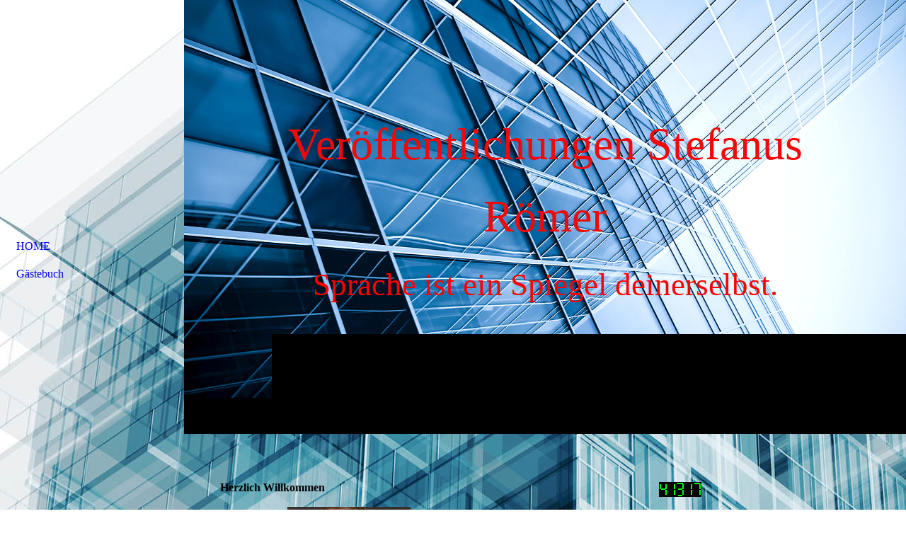

--- FILE ---
content_type: text/html; charset=utf-8
request_url: http://stefanus-roemer.de/
body_size: 81765
content:
<!DOCTYPE html><html><head><meta http-equiv="Content-Type" content="text/html; charset=UTF-8"><title>HOME</title><link href="http://stefanus-roemer.de/HOME" rel="canonical"><meta content="HOME" property="og:title"><meta content="website" property="og:type"><meta content="http://stefanus-roemer.de/HOME" property="og:url"><script>
              window.beng = window.beng || {};
              window.beng.env = {
                language: "en",
                country: "US",
                mode: "deploy",
                context: "page",
                pageId: "000000760316",
                skeletonId: "",
                scope: "HTO01FLBCKOH",
                isProtected: false,
                navigationText: "HOME",
                instance: "1",
                common_prefix: "https://homepagedesigner.telekom.de",
                design_common: "https://homepagedesigner.telekom.de/beng/designs/",
                design_template: "oem/cm_dh_090",
                path_design: "https://homepagedesigner.telekom.de/beng/designs/data/oem/cm_dh_090/",
                path_res: "https://homepagedesigner.telekom.de/res/",
                path_bengres: "https://homepagedesigner.telekom.de/beng/res/",
                masterDomain: "",
                preferredDomain: "",
                preprocessHostingUri: function(uri) {
                  
                    return uri || "";
                  
                },
                hideEmptyAreas: true
              };
            </script><script xmlns="http://www.w3.org/1999/xhtml" src="https://homepagedesigner.telekom.de/cm4all-beng-proxy/beng-proxy.js">;</script><link xmlns="http://www.w3.org/1999/xhtml" rel="stylesheet" href="https://homepagedesigner.telekom.de/.cm4all/e/static/3rdparty/font-awesome/css/font-awesome.min.css"></link><link rel="stylesheet" type="text/css" href="//homepagedesigner.telekom.de/.cm4all/res/static/libcm4all-js-widget/3.89.7/css/widget-runtime.css"/>

<link rel="stylesheet" type="text/css" href="//homepagedesigner.telekom.de/.cm4all/res/static/beng-editor/5.3.130/css/deploy.css"/>

<link rel="stylesheet" type="text/css" href="//homepagedesigner.telekom.de/.cm4all/res/static/libcm4all-js-widget/3.89.7/css/slideshow-common.css"/>

<script src="//homepagedesigner.telekom.de/.cm4all/res/static/jquery-1.7/jquery.js">;</script><script src="//homepagedesigner.telekom.de/.cm4all/res/static/prototype-1.7.3/prototype.js">;</script><script src="//homepagedesigner.telekom.de/.cm4all/res/static/jslib/1.4.1/js/legacy.js">;</script><script src="//homepagedesigner.telekom.de/.cm4all/res/static/libcm4all-js-widget/3.89.7/js/widget-runtime.js">;</script>

<script src="//homepagedesigner.telekom.de/.cm4all/res/static/libcm4all-js-widget/3.89.7/js/slideshow-common.js">;</script>

<script src="//homepagedesigner.telekom.de/.cm4all/res/static/beng-editor/5.3.130/js/deploy.js">;</script>

<link href="https://homepagedesigner.telekom.de/.cm4all/designs/static/oem/cm_dh_090/1769040111.8821898/css/main.css" rel="stylesheet" type="text/css"><meta name="viewport" content="width=device-width, initial-scale=1, user-scalable=yes"><link href="https://homepagedesigner.telekom.de/.cm4all/designs/static/oem/cm_dh_090/1769040111.8821898/css/responsive.css" rel="stylesheet" type="text/css"><link href="https://homepagedesigner.telekom.de/.cm4all/designs/static/oem/cm_dh_090/1769040111.8821898/css/cm-templates-global-style.css" rel="stylesheet" type="text/css"><link href="/.cm4all/handler.php/vars.css?v=20201126201431" type="text/css" rel="stylesheet"><style type="text/css">.cm-logo {background-image: none;background-position: 275px 0px;
background-size: 450px 200px;
background-repeat: no-repeat;
      }</style><script type="text/javascript">window.cmLogoWidgetId = "TKOMSI_cm4all_com_widgets_Logo_23194730";
            window.cmLogoGetCommonWidget = function (){
                return new cm4all.Common.Widget({
            base    : "/",
            session : "",
            frame   : "",
            path    : "TKOMSI_cm4all_com_widgets_Logo_23194730"
        })
            };
            window.logoConfiguration = {
                "cm-logo-x" : "275",
        "cm-logo-y" : "0",
        "cm-logo-v" : "2.0",
        "cm-logo-w" : "450",
        "cm-logo-h" : "200",
        "cm-logo-di" : "oem/cm_dh_090",
        "cm-logo-u" : "uro-service://",
        "cm-logo-k" : "%7B%22serviceId%22%3A%220%22%2C%22path%22%3A%22%2Fwortmarke%22%2C%22name%22%3A%22logo.png%22%2C%22type%22%3A%22image%2Fpng%22%2C%22start%22%3A%2215e70fa6e30%22%2C%22size%22%3A%2227565%22%7D",
        "cm-logo-bc" : "",
        "cm-logo-ln" : "",
        "cm-logo-ln$" : "",
        "cm-logo-hi" : true
        ,
        _logoBaseUrl : "uro-service:\/\/",
        _logoPath : "%7B%22serviceId%22%3A%220%22%2C%22path%22%3A%22%2Fwortmarke%22%2C%22name%22%3A%22logo.png%22%2C%22type%22%3A%22image%2Fpng%22%2C%22start%22%3A%2215e70fa6e30%22%2C%22size%22%3A%2227565%22%7D"
        };
				document.observe('dom:loaded', function() {
					var containers = document.querySelectorAll("[cm_type=logo], [id=logo], .cm-logo");
          for (var i = 0; i < containers.length; i++) {
            var container = containers[i];
            if (container && window.beng && beng.env && beng.env.hideEmptyAreas) {
              if (beng.env.mode != "edit") {
                container.addClassName("cm_empty");
              } else {
                container.addClassName("cm_empty_editor");
              }
            }
          }
				});
			</script><link rel="icon" href="data:;base64,iVBORw0KGgo="/><style id="cm_table_styles"></style><style id="cm_background_queries">            @media(min-width: 100px), (min-resolution: 72dpi), (-webkit-min-device-pixel-ratio: 1) {.cm-background{background-image:url("/.cm4all/uproc.php/1500/presetbackgrounds/oem/cm_dh_090/.cof_30564252_cm-a.jpg/picture-200?_=19c164f1a38");}}@media(min-width: 100px), (min-resolution: 144dpi), (-webkit-min-device-pixel-ratio: 2) {.cm-background{background-image:url("/.cm4all/uproc.php/1500/presetbackgrounds/oem/cm_dh_090/.cof_30564252_cm-a.jpg/picture-400?_=19c164f1a38");}}@media(min-width: 200px), (min-resolution: 72dpi), (-webkit-min-device-pixel-ratio: 1) {.cm-background{background-image:url("/.cm4all/uproc.php/1500/presetbackgrounds/oem/cm_dh_090/.cof_30564252_cm-a.jpg/picture-400?_=19c164f1a38");}}@media(min-width: 200px), (min-resolution: 144dpi), (-webkit-min-device-pixel-ratio: 2) {.cm-background{background-image:url("/.cm4all/uproc.php/1500/presetbackgrounds/oem/cm_dh_090/.cof_30564252_cm-a.jpg/picture-800?_=19c164f1a38");}}@media(min-width: 400px), (min-resolution: 72dpi), (-webkit-min-device-pixel-ratio: 1) {.cm-background{background-image:url("/.cm4all/uproc.php/1500/presetbackgrounds/oem/cm_dh_090/.cof_30564252_cm-a.jpg/picture-800?_=19c164f1a38");}}@media(min-width: 400px), (min-resolution: 144dpi), (-webkit-min-device-pixel-ratio: 2) {.cm-background{background-image:url("/.cm4all/uproc.php/1500/presetbackgrounds/oem/cm_dh_090/.cof_30564252_cm-a.jpg/picture-1200?_=19c164f1a38");}}@media(min-width: 600px), (min-resolution: 72dpi), (-webkit-min-device-pixel-ratio: 1) {.cm-background{background-image:url("/.cm4all/uproc.php/1500/presetbackgrounds/oem/cm_dh_090/.cof_30564252_cm-a.jpg/picture-1200?_=19c164f1a38");}}@media(min-width: 600px), (min-resolution: 144dpi), (-webkit-min-device-pixel-ratio: 2) {.cm-background{background-image:url("/.cm4all/uproc.php/1500/presetbackgrounds/oem/cm_dh_090/.cof_30564252_cm-a.jpg/picture-1600?_=19c164f1a38");}}@media(min-width: 800px), (min-resolution: 72dpi), (-webkit-min-device-pixel-ratio: 1) {.cm-background{background-image:url("/.cm4all/uproc.php/1500/presetbackgrounds/oem/cm_dh_090/.cof_30564252_cm-a.jpg/picture-1600?_=19c164f1a38");}}@media(min-width: 800px), (min-resolution: 144dpi), (-webkit-min-device-pixel-ratio: 2) {.cm-background{background-image:url("/.cm4all/uproc.php/1500/presetbackgrounds/oem/cm_dh_090/.cof_30564252_cm-a.jpg/picture-2600?_=19c164f1a38");}}
</style></head><body ondrop="return false;" class=" device-desktop cm-deploy cm-deploy-342"><div class="cm-background" data-cm-qa-bg="image"></div><div class="cm-background-video" data-cm-qa-bg="video"></div><div class="cm-background-effects" data-cm-qa-bg="effect"></div><div class="template_wrapper cm-templates-container"><div class="right_wrapper"><header class="kv_wrapper cm_can_be_empty"><div class="cm-templates-title-container cm-template-keyvisual__media cm_can_be_empty cm-kv-0" id="keyvisual"></div><div class="title_wrapper cm_can_be_empty"><div class="title cm_can_be_empty cm-templates-heading__title" id="title" style=""><span style="color: #f20808;">Veröffentlichungen Stefanus Römer</span></div><div class="subtitle cm_can_be_empty cm-templates-heading__subtitle" id="subtitle" style=""><span style="color: #ff0000;">Sprache ist ein Spiegel deinerselbst.</span></div></div></header><div class="cm-template-content content_wrapper triangle_design"><main class="cm-template-content__main design_content cm-templates-text" id="content_main" data-cm-hintable="yes"><p> </p><div class="cm_column_wrapper"><div style="width: 40.1728%;" class="cm_column"><h1> Herzlich Willkommen</h1><div class="clearFloating" style="clear:both;height: 0px; width: auto;"></div><div id="widgetcontainer_TKOMSI_com_cm4all_wdn_PhotoGallery_23198652" class="
				    cm_widget_block
					cm_widget com_cm4all_wdn_PhotoGallery cm_widget_block_center" style="width:100%; max-width:100%; "><div class="cm_widget_anchor"><a name="TKOMSI_com_cm4all_wdn_PhotoGallery_23198652" id="widgetanchor_TKOMSI_com_cm4all_wdn_PhotoGallery_23198652"><!--com.cm4all.wdn.PhotoGallery--></a></div><script type="text/javascript">
window.cm4all.widgets.register( '/', '', '', 'TKOMSI_com_cm4all_wdn_PhotoGallery_23198652');
</script>
		<script type="text/javascript">
	(function() {

		var links = ["@\/3rd\/photoswipe-4.1.2\/photoswipe.css","@\/css\/show-lightbox.min.css?version=63.css","@\/css\/show-gallery.min.css?version=63.css"];
		for( var i=0; i<links.length; i++) {
			if( links[i].indexOf( '@')==0) {
				links[i] = "https://homepagedesigner.telekom.de/.cm4all/widgetres.php/com.cm4all.wdn.PhotoGallery/" + links[i].substring( 2);
			} else if( links[i].indexOf( '/')!=0) {
				links[i] = window.cm4all.widgets[ 'TKOMSI_com_cm4all_wdn_PhotoGallery_23198652'].url( links[i]);
			}
		}
		cm4all.Common.loadCss( links);

		var scripts = ["@\/js\/show.min.js?version=63.js","@\/3rd\/photoswipe-4.1.2\/photoswipe.min.js","@\/js\/show-lightbox.min.js?version=63.js","@\/js\/show-gallery.min.js?version=63.js"];
		for( var i=0; i<scripts.length; i++) {
			if( scripts[i].indexOf( '@')==0) {
				scripts[i] = "https://homepagedesigner.telekom.de/.cm4all/widgetres.php/com.cm4all.wdn.PhotoGallery/" + scripts[i].substring( 2);
			} else if( scripts[i].indexOf( '/')!=0) {
				scripts[i] = window.cm4all.widgets[ 'TKOMSI_com_cm4all_wdn_PhotoGallery_23198652'].url( scripts[i]);
			}
		}

		var deferred = jQuery.Deferred();
		window.cm4all.widgets[ 'TKOMSI_com_cm4all_wdn_PhotoGallery_23198652'].ready = (function() {
			var ready = function ready( handler) {
				deferred.done( handler);
			};
			return deferred.promise( ready);
		})();
		cm4all.Common.requireLibrary( scripts, function() {
			deferred.resolveWith( window.cm4all.widgets[ 'TKOMSI_com_cm4all_wdn_PhotoGallery_23198652']);
		});
	})();
</script><!-- PhotoAlbum -->
<script type="text/javascript">
    (function() {
    if (document.querySelector('link[href*="/font-awesome."], link[href*="/e/Bundle/"]')) {
      return;
    }

    var request = new XMLHttpRequest();
    request.open('GET', '//cdn-eu.c4t.cc/font-awesome,version=4?format=json', true);
    request.onload = function() {
      if (request.status >= 200 && request.status < 400) {
        var data = JSON.parse(request.responseText);
        if (data && data.resources && Array.isArray(data.resources.css)) {
          window.Common.loadCss(data.resources.css);
        }
      }
    };
    request.send();
  })();
</script>

<div
  class="cm-widget_photoalbum cm-w_pha-gallery"
  style="opacity: 0;"
  id="C_TKOMSI_com_cm4all_wdn_PhotoGallery_23198652__-photos"
>
  
  
<!-- PhotoGallery -->
<div
  class="cm-w_pha-list cm-w_pha-m cm-w_pha-lightbox"
  style=""
>
  <div class='cm-w_pha-item' data-index='0'   data-title="Bild Stefanus R&ouml;mer Dez 2016 klein"><div class='cm-w_pha-uro-item'>  <picture><source srcset="/.cm4all/uproc.php/0/.Bild%20Stefanus%20R%C3%B6mer%20Dez%202016%20klein.jpg/picture-1600?_=17605ebd62f 1x, /.cm4all/uproc.php/0/.Bild%20Stefanus%20R%C3%B6mer%20Dez%202016%20klein.jpg/picture-2600?_=17605ebd62f 2x" media="(min-width:800px)"><source srcset="/.cm4all/uproc.php/0/.Bild%20Stefanus%20R%C3%B6mer%20Dez%202016%20klein.jpg/picture-1200?_=17605ebd62f 1x, /.cm4all/uproc.php/0/.Bild%20Stefanus%20R%C3%B6mer%20Dez%202016%20klein.jpg/picture-1600?_=17605ebd62f 2x" media="(min-width:600px)"><source srcset="/.cm4all/uproc.php/0/.Bild%20Stefanus%20R%C3%B6mer%20Dez%202016%20klein.jpg/picture-800?_=17605ebd62f 1x, /.cm4all/uproc.php/0/.Bild%20Stefanus%20R%C3%B6mer%20Dez%202016%20klein.jpg/picture-1200?_=17605ebd62f 2x" media="(min-width:400px)"><source srcset="/.cm4all/uproc.php/0/.Bild%20Stefanus%20R%C3%B6mer%20Dez%202016%20klein.jpg/picture-400?_=17605ebd62f 1x, /.cm4all/uproc.php/0/.Bild%20Stefanus%20R%C3%B6mer%20Dez%202016%20klein.jpg/picture-800?_=17605ebd62f 2x" media="(min-width:200px)"><source srcset="/.cm4all/uproc.php/0/.Bild%20Stefanus%20R%C3%B6mer%20Dez%202016%20klein.jpg/picture-200?_=17605ebd62f 1x, /.cm4all/uproc.php/0/.Bild%20Stefanus%20R%C3%B6mer%20Dez%202016%20klein.jpg/picture-400?_=17605ebd62f 2x" media="(min-width:100px)"><img src="/.cm4all/uproc.php/0/.Bild%20Stefanus%20R%C3%B6mer%20Dez%202016%20klein.jpg/picture-200?_=17605ebd62f" data-uro-original="/.cm4all/uproc.php/0/Bild%20Stefanus%20R%C3%B6mer%20Dez%202016%20klein.jpg?_=17605ebd62f" onerror="uroGlobal().util.error(this, '', 'uro-widget')" data-uro-width="1532" data-uro-height="2295" alt="Bild Stefanus R&amp;ouml;mer Dez 2016 klein"></picture></div><div class='cm-w_pha-title'><span>Bild Stefanus R&ouml;mer Dez 2016 klein</span></div></div></div>

<!-- /PhotoGallery -->

  
</div>
<script type="text/javascript">
(function () {
  'use strict';
  var options = {
    imagesLeft:  0,
    imagesCount: 1,
    cPrefix: 'C_TKOMSI_com_cm4all_wdn_PhotoGallery_23198652__',
    containerId: 'C_TKOMSI_com_cm4all_wdn_PhotoGallery_23198652__-photos',
    cClass: 'cm-w_pha',
    cPath: 'TKOMSI_com_cm4all_wdn_PhotoGallery_23198652',
    endpoint: {
      photos: window.cm4all.widgets['TKOMSI_com_cm4all_wdn_PhotoGallery_23198652'].url('photos')
    },
    isPreview: undefined
  };
  var lgtboxOptions = {
    debug: options.debug,
    isShowTitle: true,
    text: {"error":"Das Bild konnte nicht geladen werden."},
    templateId: 'cm-widget_photoalbum-lightbox',
    endpoint: {
      photoswipeTemplate: window.cm4all.widgets['TKOMSI_com_cm4all_wdn_PhotoGallery_23198652'].url('lightbox')
    }
  };
  window.cm4all.widgets['TKOMSI_com_cm4all_wdn_PhotoGallery_23198652'].ready(function() {
    var photoAlbum = new window.cm4widget.photoalbum.PhotoGallery(options);    photoAlbum.init();
    if(typeof lgtboxOptions === "object") {
      var lgtbox = new window.cm4widget.photoalbum.PhotoLightBox(photoAlbum, lgtboxOptions);
      lgtbox.init();
    }
  })
}());
</script>
<!-- /PhotoAlbum -->
</div></div><div style="width: 7.5px;" class="cm_column_gap cm_column_gap_left cm_resizable"></div><div style="width: 7.5px;" class="cm_column_gap cm_column_gap_right cm_resizable"></div><div style="width: 59.8272%;" class="cm_column"><div class="clearFloating" style="clear:both;height: 0px; width: auto;"></div><div id="widgetcontainer_TKOMSI_cm4all_com_widgets_Counter_23198762" class="
				    cm_widget_block
					cm_widget cm4all_com_widgets_Counter cm_widget_block_center" style="width:100%; max-width:100%; "><div class="cm_widget_anchor"><a name="TKOMSI_cm4all_com_widgets_Counter_23198762" id="widgetanchor_TKOMSI_cm4all_com_widgets_Counter_23198762"><!--cm4all.com.widgets.Counter--></a></div><script src="https://homepagedesigner.telekom.de/.cm4all/widgetres.php/cm4all.com.widgets.Counter/js/counter_show.js"></script>
					
						<div id="TKOMSI_cm4all_com_widgets_Counter_23198762" style="text-align:center;">&nbsp;</div>
					
				<script type="text/javascript">
					(function() {
						var commonWidget = new cm4all.Common.Widget({
							base    : "/",
							session : "",
							frame   : "",
							path    : "TKOMSI_cm4all_com_widgets_Counter_23198762",
						});
						var wiid = "TKOMSI_cm4all_com_widgets_Counter_23198762";
						var data = {
							wiid: wiid,
							useCounterPhp: false,
							increase: false,
							width: 180,
							template: "12",
							baseUri: "https://homepagedesigner.telekom.de/imageprocessor/counter.cls/",
							image: "",
							value: 41317,
							offset: 0,
							digits: 4,
						};
						var counterWidget = new CounterWidget(data, commonWidget);
						counterWidget.init();
					})();
					</script>
</div><p> </p><div class="clearFloating" style="clear:both;height: 0px; width: auto;"></div><div id="widgetcontainer_TKOMSI_cm4all_com_widgets_Separator_23194739" class="
				    cm_widget_block
					cm_widget cm4all_com_widgets_Separator cm_widget_block_center" style="width:100%; max-width:100%; "><div class="cm_widget_anchor"><a name="TKOMSI_cm4all_com_widgets_Separator_23194739" id="widgetanchor_TKOMSI_cm4all_com_widgets_Separator_23194739"><!--cm4all.com.widgets.Separator--></a></div><div style='position: relative; width: 100%;'><div style='border-top: 1px dotted #e407ae; margin: 2.2em 0em 1em 0em;'></div></div></div><p>Herzlich Willkommen auf meiner Webseite.</p><p>Hier finden Sie meine Veröffentlichungen zum Herunterladen.</p><p><br></p><div class="clearFloating" style="clear:both;height: 0px; width: auto;"></div><div id="widgetcontainer_TKOMSI_cm4all_com_widgets_DownloadWidget_23197697" class="
				    cm_widget_block
					cm_widget cm4all_com_widgets_DownloadWidget cm_widget_block_center" style="width:100%; max-width:100%; "><div class="cm_widget_anchor"><a name="TKOMSI_cm4all_com_widgets_DownloadWidget_23197697" id="widgetanchor_TKOMSI_cm4all_com_widgets_DownloadWidget_23197697"><!--cm4all.com.widgets.DownloadWidget--></a></div><script type="text/javascript">Common.loadCss("https://homepagedesigner.telekom.de/.cm4all/widgetres.php/cm4all.com.widgets.DownloadWidget//show.css?v=3.3.29");</script><div style="width:100%;" class="widget-wide cm-download-widget"><table style="max-width:100%;"><tr><td><a href="/.cm4all/uproc.php/0/Ver%C3%B6ffentlichungen%20Stefanus%20R%C3%B6mer_1.pdf?cdp=a&amp;_=1760630faf8"  ><img style="border:none;" src="https://homepagedesigner.telekom.de/.cm4all/widgetres.php/cm4all.com.widgets.DownloadWidget//mime_pdf.png?v=3.3.29"></a></td><td><b>Liste der Publikationen</b><br><a href="/.cm4all/uproc.php/0/Ver%C3%B6ffentlichungen%20Stefanus%20R%C3%B6mer_1.pdf?cdp=a&_=1760630faf8">Veröffentlichungen Stefanus Römer_1.pdf</a> (75.42KB)</td></tr></table></div><div style="width:100%;" class="widget-small cm-download-widget"><b>Liste der Publikationen</b><br><table style="max-width:100%;"><tr><td><a href="/.cm4all/uproc.php/0/Ver%C3%B6ffentlichungen%20Stefanus%20R%C3%B6mer_1.pdf?cdp=a&amp;_=1760630faf8"  ><img style="border:none;" src="https://homepagedesigner.telekom.de/.cm4all/widgetres.php/cm4all.com.widgets.DownloadWidget//mime_pdf.png?v=3.3.29"></a></td><td><a href="/.cm4all/uproc.php/0/Ver%C3%B6ffentlichungen%20Stefanus%20R%C3%B6mer_1.pdf?cdp=a&_=1760630faf8">Veröffentlichungen Stefanus Römer_1.pdf</a> (75.42KB)</td></tr></table></div></div></div></div><p> </p><div class="clearFloating" style="clear:both;height: 0px; width: auto;"></div><div id="widgetcontainer_TKOMSI_cm4all_com_widgets_DownloadWidget_23194815" class="
				    cm_widget_block
					cm_widget cm4all_com_widgets_DownloadWidget cm_widget_block_center" style="width:100%; max-width:100%; "><div class="cm_widget_anchor"><a name="TKOMSI_cm4all_com_widgets_DownloadWidget_23194815" id="widgetanchor_TKOMSI_cm4all_com_widgets_DownloadWidget_23194815"><!--cm4all.com.widgets.DownloadWidget--></a></div><script type="text/javascript">Common.loadCss("https://homepagedesigner.telekom.de/.cm4all/widgetres.php/cm4all.com.widgets.DownloadWidget//show.css?v=3.3.29");</script><div style="width:100%;" class="widget-wide cm-download-widget"><table style="max-width:100%;"><tr><td><a href="/.cm4all/uproc.php/0/Kaffee%20to%20go%20oder%20to%20fly.pdf?cdp=a&amp;_=1760409f36f"  ><img style="border:none;" src="https://homepagedesigner.telekom.de/.cm4all/widgetres.php/cm4all.com.widgets.DownloadWidget//mime_pdf.png?v=3.3.29"></a></td><td><b>Kaffee to go oder to fly, Nov 2020</b><br>Anglizismen in der deutschen Sprache<br><a href="/.cm4all/uproc.php/0/Kaffee%20to%20go%20oder%20to%20fly.pdf?cdp=a&_=1760409f36f">Kaffee to go oder to fly.pdf</a> (99.92KB)</td></tr></table></div><div style="width:100%;" class="widget-small cm-download-widget"><b>Kaffee to go oder to fly, Nov 2020</b><br>Anglizismen in der deutschen Sprache<br><table style="max-width:100%;"><tr><td><a href="/.cm4all/uproc.php/0/Kaffee%20to%20go%20oder%20to%20fly.pdf?cdp=a&amp;_=1760409f36f"  ><img style="border:none;" src="https://homepagedesigner.telekom.de/.cm4all/widgetres.php/cm4all.com.widgets.DownloadWidget//mime_pdf.png?v=3.3.29"></a></td><td><a href="/.cm4all/uproc.php/0/Kaffee%20to%20go%20oder%20to%20fly.pdf?cdp=a&_=1760409f36f">Kaffee to go oder to fly.pdf</a> (99.92KB)</td></tr></table></div></div><div class="clearFloating" style="clear:both;height: 0px; width: auto;"></div><div id="widgetcontainer_TKOMSI_cm4all_com_widgets_DownloadWidget_23194876" class="
				    cm_widget_block
					cm_widget cm4all_com_widgets_DownloadWidget cm_widget_block_center" style="width:100%; max-width:100%; "><div class="cm_widget_anchor"><a name="TKOMSI_cm4all_com_widgets_DownloadWidget_23194876" id="widgetanchor_TKOMSI_cm4all_com_widgets_DownloadWidget_23194876"><!--cm4all.com.widgets.DownloadWidget--></a></div><script type="text/javascript">Common.loadCss("https://homepagedesigner.telekom.de/.cm4all/widgetres.php/cm4all.com.widgets.DownloadWidget//show.css?v=3.3.29");</script><div style="width:100%;" class="widget-wide cm-download-widget"><table style="max-width:100%;"><tr><td><a href="/.cm4all/uproc.php/0/2011-08%20Kompetenzen.pdf?cdp=a&amp;_=1760410197f"  ><img style="border:none;" src="https://homepagedesigner.telekom.de/.cm4all/widgetres.php/cm4all.com.widgets.DownloadWidget//mime_pdf.png?v=3.3.29"></a></td><td><b>Kompetenzen f&uuml;r den beruflichen Alltag, Aug 2011</b><br><a href="/.cm4all/uproc.php/0/2011-08%20Kompetenzen.pdf?cdp=a&_=1760410197f">2011-08 Kompetenzen.pdf</a> (4.55MB)</td></tr></table></div><div style="width:100%;" class="widget-small cm-download-widget"><b>Kompetenzen f&uuml;r den beruflichen Alltag, Aug 2011</b><br><table style="max-width:100%;"><tr><td><a href="/.cm4all/uproc.php/0/2011-08%20Kompetenzen.pdf?cdp=a&amp;_=1760410197f"  ><img style="border:none;" src="https://homepagedesigner.telekom.de/.cm4all/widgetres.php/cm4all.com.widgets.DownloadWidget//mime_pdf.png?v=3.3.29"></a></td><td><a href="/.cm4all/uproc.php/0/2011-08%20Kompetenzen.pdf?cdp=a&_=1760410197f">2011-08 Kompetenzen.pdf</a> (4.55MB)</td></tr></table></div></div><div class="clearFloating" style="clear:both;height: 0px; width: auto;"></div><div id="widgetcontainer_TKOMSI_cm4all_com_widgets_DownloadWidget_23195113" class="cm_widget cm4all_com_widgets_DownloadWidget cm_widget_float_left" style="width:38.2%; max-width:100%; "><div class="cm_widget_anchor"><a name="TKOMSI_cm4all_com_widgets_DownloadWidget_23195113" id="widgetanchor_TKOMSI_cm4all_com_widgets_DownloadWidget_23195113"><!--cm4all.com.widgets.DownloadWidget--></a></div><script type="text/javascript">Common.loadCss("https://homepagedesigner.telekom.de/.cm4all/widgetres.php/cm4all.com.widgets.DownloadWidget//show.css?v=3.3.29");</script><div style="width:100%;" class="widget-wide cm-download-widget"><table style="max-width:100%;"><tr><td><a href="/.cm4all/uproc.php/0/2010-06-Kapazitaetsmonitoring.pdf?cdp=a&amp;_=17604224741"  ><img style="border:none;" src="https://homepagedesigner.telekom.de/.cm4all/widgetres.php/cm4all.com.widgets.DownloadWidget//mime_pdf.png?v=3.3.29"></a></td><td><b>Kapazit&auml;tsmonitoring im Rahmen der Netzplanung f&uuml;r Telekommunikationsnetze, Juni 2010</b><br><a href="/.cm4all/uproc.php/0/2010-06-Kapazitaetsmonitoring.pdf?cdp=a&_=17604224741">2010-06-Kapazitaetsmonitoring.pdf</a> (3.68MB)</td></tr></table></div><div style="width:100%;" class="widget-small cm-download-widget"><b>Kapazit&auml;tsmonitoring im Rahmen der Netzplanung f&uuml;r Telekommunikationsnetze, Juni 2010</b><br><table style="max-width:100%;"><tr><td><a href="/.cm4all/uproc.php/0/2010-06-Kapazitaetsmonitoring.pdf?cdp=a&amp;_=17604224741"  ><img style="border:none;" src="https://homepagedesigner.telekom.de/.cm4all/widgetres.php/cm4all.com.widgets.DownloadWidget//mime_pdf.png?v=3.3.29"></a></td><td><a href="/.cm4all/uproc.php/0/2010-06-Kapazitaetsmonitoring.pdf?cdp=a&_=17604224741">2010-06-Kapazitaetsmonitoring.pdf</a> (3.68MB)</td></tr></table></div></div><div class="clearFloating" style="clear:both;height: 0px; width: auto;"></div><div id="widgetcontainer_TKOMSI_cm4all_com_widgets_DownloadWidget_23195210" class="cm_widget cm4all_com_widgets_DownloadWidget cm_widget_float_left" style="width:38.2%; max-width:100%; "><div class="cm_widget_anchor"><a name="TKOMSI_cm4all_com_widgets_DownloadWidget_23195210" id="widgetanchor_TKOMSI_cm4all_com_widgets_DownloadWidget_23195210"><!--cm4all.com.widgets.DownloadWidget--></a></div><script type="text/javascript">Common.loadCss("https://homepagedesigner.telekom.de/.cm4all/widgetres.php/cm4all.com.widgets.DownloadWidget//show.css?v=3.3.29");</script><div style="width:100%;" class="widget-wide cm-download-widget"><table style="max-width:100%;"><tr><td><a href="/.cm4all/uproc.php/0/WissenHeute%2011-2009-Netzplanung.pdf?cdp=a&amp;_=17604258309"  ><img style="border:none;" src="https://homepagedesigner.telekom.de/.cm4all/widgetres.php/cm4all.com.widgets.DownloadWidget//mime_pdf.png?v=3.3.29"></a></td><td><b>Netzplanung, Nov 2009</b><br><a href="/.cm4all/uproc.php/0/WissenHeute%2011-2009-Netzplanung.pdf?cdp=a&_=17604258309">WissenHeute 11-2009-Netzplanung.pdf</a> (597.92KB)</td></tr></table></div><div style="width:100%;" class="widget-small cm-download-widget"><b>Netzplanung, Nov 2009</b><br><table style="max-width:100%;"><tr><td><a href="/.cm4all/uproc.php/0/WissenHeute%2011-2009-Netzplanung.pdf?cdp=a&amp;_=17604258309"  ><img style="border:none;" src="https://homepagedesigner.telekom.de/.cm4all/widgetres.php/cm4all.com.widgets.DownloadWidget//mime_pdf.png?v=3.3.29"></a></td><td><a href="/.cm4all/uproc.php/0/WissenHeute%2011-2009-Netzplanung.pdf?cdp=a&_=17604258309">WissenHeute 11-2009-Netzplanung.pdf</a> (597.92KB)</td></tr></table></div></div><p> </p><div class="clearFloating" style="clear:both;height: 0px; width: auto;"></div><div id="widgetcontainer_TKOMSI_cm4all_com_widgets_DownloadWidget_23197568" class="cm_widget cm4all_com_widgets_DownloadWidget cm_widget_float_left" style="width:38.2%; max-width:100%; "><div class="cm_widget_anchor"><a name="TKOMSI_cm4all_com_widgets_DownloadWidget_23197568" id="widgetanchor_TKOMSI_cm4all_com_widgets_DownloadWidget_23197568"><!--cm4all.com.widgets.DownloadWidget--></a></div><script type="text/javascript">Common.loadCss("https://homepagedesigner.telekom.de/.cm4all/widgetres.php/cm4all.com.widgets.DownloadWidget//show.css?v=3.3.29");</script><div style="width:100%;" class="widget-wide cm-download-widget"><table style="max-width:100%;"><tr><td><a href="/.cm4all/uproc.php/0/WissenHeute%202-2009-Ausfallsicherheit.pdf?cdp=a&amp;_=176054808fd"  ><img style="border:none;" src="https://homepagedesigner.telekom.de/.cm4all/widgetres.php/cm4all.com.widgets.DownloadWidget//mime_pdf.png?v=3.3.29"></a></td><td><b>Ausfallsicherheit in Telekommunikationsnetzen, Feb 2009</b><br><a href="/.cm4all/uproc.php/0/WissenHeute%202-2009-Ausfallsicherheit.pdf?cdp=a&_=176054808fd">WissenHeute 2-2009-Ausfallsicherheit.pdf</a> (3.35MB)</td></tr></table></div><div style="width:100%;" class="widget-small cm-download-widget"><b>Ausfallsicherheit in Telekommunikationsnetzen, Feb 2009</b><br><table style="max-width:100%;"><tr><td><a href="/.cm4all/uproc.php/0/WissenHeute%202-2009-Ausfallsicherheit.pdf?cdp=a&amp;_=176054808fd"  ><img style="border:none;" src="https://homepagedesigner.telekom.de/.cm4all/widgetres.php/cm4all.com.widgets.DownloadWidget//mime_pdf.png?v=3.3.29"></a></td><td><a href="/.cm4all/uproc.php/0/WissenHeute%202-2009-Ausfallsicherheit.pdf?cdp=a&_=176054808fd">WissenHeute 2-2009-Ausfallsicherheit.pdf</a> (3.35MB)</td></tr></table></div></div><div class="clearFloating" style="clear:both;height: 0px; width: auto;"></div><div id="widgetcontainer_TKOMSI_cm4all_com_widgets_DownloadWidget_23197577" class="
				    cm_widget_block
					cm_widget cm4all_com_widgets_DownloadWidget cm_widget_block_center" style="width:100%; max-width:100%; "><div class="cm_widget_anchor"><a name="TKOMSI_cm4all_com_widgets_DownloadWidget_23197577" id="widgetanchor_TKOMSI_cm4all_com_widgets_DownloadWidget_23197577"><!--cm4all.com.widgets.DownloadWidget--></a></div><script type="text/javascript">Common.loadCss("https://homepagedesigner.telekom.de/.cm4all/widgetres.php/cm4all.com.widgets.DownloadWidget//show.css?v=3.3.29");</script><div style="width:100%;" class="widget-wide cm-download-widget"><table style="max-width:100%;"><tr><td><a href="/.cm4all/uproc.php/0/Identit%24C3%24A4tsmanagement%24206-2008.pdf?cdp=a&amp;_=176054a8b2c"  ><img style="border:none;" src="https://homepagedesigner.telekom.de/.cm4all/widgetres.php/cm4all.com.widgets.DownloadWidget//mime_pdf.png?v=3.3.29"></a></td><td><b>Identit&auml;tsmanagement Juni 2008</b><br><a href="/.cm4all/uproc.php/0/Identit%24C3%24A4tsmanagement%24206-2008.pdf?cdp=a&_=176054a8b2c">Identit$C3$A4tsmanagement$206-2008.pdf</a> (546.18KB)</td></tr></table></div><div style="width:100%;" class="widget-small cm-download-widget"><b>Identit&auml;tsmanagement Juni 2008</b><br><table style="max-width:100%;"><tr><td><a href="/.cm4all/uproc.php/0/Identit%24C3%24A4tsmanagement%24206-2008.pdf?cdp=a&amp;_=176054a8b2c"  ><img style="border:none;" src="https://homepagedesigner.telekom.de/.cm4all/widgetres.php/cm4all.com.widgets.DownloadWidget//mime_pdf.png?v=3.3.29"></a></td><td><a href="/.cm4all/uproc.php/0/Identit%24C3%24A4tsmanagement%24206-2008.pdf?cdp=a&_=176054a8b2c">Identit$C3$A4tsmanagement$206-2008.pdf</a> (546.18KB)</td></tr></table></div></div><div class="clearFloating" style="clear:both;height: 0px; width: auto;"></div><div id="widgetcontainer_TKOMSI_cm4all_com_widgets_DownloadWidget_23198140" class="
				    cm_widget_block
					cm_widget cm4all_com_widgets_DownloadWidget cm_widget_block_center" style="width:100%; max-width:100%; "><div class="cm_widget_anchor"><a name="TKOMSI_cm4all_com_widgets_DownloadWidget_23198140" id="widgetanchor_TKOMSI_cm4all_com_widgets_DownloadWidget_23198140"><!--cm4all.com.widgets.DownloadWidget--></a></div><script type="text/javascript">Common.loadCss("https://homepagedesigner.telekom.de/.cm4all/widgetres.php/cm4all.com.widgets.DownloadWidget//show.css?v=3.3.29");</script><div style="width:100%;" class="widget-wide cm-download-widget"><table style="max-width:100%;"><tr><td><a href="/.cm4all/uproc.php/0/Web%202.0%20%E2%80%93%20Trends%20der%20Internetnutzung.pdf?cdp=a&amp;_=17605912a75"  ><img style="border:none;" src="https://homepagedesigner.telekom.de/.cm4all/widgetres.php/cm4all.com.widgets.DownloadWidget//mime_pdf.png?v=3.3.29"></a></td><td><b>Internet - Web 2.0 &ndash; Trends der Internetnutzung, M&auml;rz 2008</b><br>Die neue Art der Internetnutzung und Gestaltung der Inhalte<br><a href="/.cm4all/uproc.php/0/Web%202.0%20%E2%80%93%20Trends%20der%20Internetnutzung.pdf?cdp=a&_=17605912a75">Web 2.0 – Trends der Internetnutzung.pdf</a> (558.76KB)</td></tr></table></div><div style="width:100%;" class="widget-small cm-download-widget"><b>Internet - Web 2.0 &ndash; Trends der Internetnutzung, M&auml;rz 2008</b><br>Die neue Art der Internetnutzung und Gestaltung der Inhalte<br><table style="max-width:100%;"><tr><td><a href="/.cm4all/uproc.php/0/Web%202.0%20%E2%80%93%20Trends%20der%20Internetnutzung.pdf?cdp=a&amp;_=17605912a75"  ><img style="border:none;" src="https://homepagedesigner.telekom.de/.cm4all/widgetres.php/cm4all.com.widgets.DownloadWidget//mime_pdf.png?v=3.3.29"></a></td><td><a href="/.cm4all/uproc.php/0/Web%202.0%20%E2%80%93%20Trends%20der%20Internetnutzung.pdf?cdp=a&_=17605912a75">Web 2.0 – Trends der Internetnutzung.pdf</a> (558.76KB)</td></tr></table></div></div><div class="clearFloating" style="clear:both;height: 0px; width: auto;"></div><div id="widgetcontainer_TKOMSI_cm4all_com_widgets_DownloadWidget_23195218" class="
				    cm_widget_block
					cm_widget cm4all_com_widgets_DownloadWidget cm_widget_block_center" style="width:100%; max-width:100%; "><div class="cm_widget_anchor"><a name="TKOMSI_cm4all_com_widgets_DownloadWidget_23195218" id="widgetanchor_TKOMSI_cm4all_com_widgets_DownloadWidget_23195218"><!--cm4all.com.widgets.DownloadWidget--></a></div><script type="text/javascript">Common.loadCss("https://homepagedesigner.telekom.de/.cm4all/widgetres.php/cm4all.com.widgets.DownloadWidget//show.css?v=3.3.29");</script><div style="width:100%;" class="widget-wide cm-download-widget"><table style="max-width:100%;"><tr><td><a href="/.cm4all/uproc.php/0/WissenHeute%2011-2007%20Sicherheit.pdf?cdp=a&amp;_=1760427f358"  ><img style="border:none;" src="https://homepagedesigner.telekom.de/.cm4all/widgetres.php/cm4all.com.widgets.DownloadWidget//mime_pdf.png?v=3.3.29"></a></td><td><b>Sicherheitskonzepte f&uuml;r mobile Datenl&ouml;sungen, Nov 2007</b><br><a href="/.cm4all/uproc.php/0/WissenHeute%2011-2007%20Sicherheit.pdf?cdp=a&_=1760427f358">WissenHeute 11-2007 Sicherheit.pdf</a> (545.96KB)</td></tr></table></div><div style="width:100%;" class="widget-small cm-download-widget"><b>Sicherheitskonzepte f&uuml;r mobile Datenl&ouml;sungen, Nov 2007</b><br><table style="max-width:100%;"><tr><td><a href="/.cm4all/uproc.php/0/WissenHeute%2011-2007%20Sicherheit.pdf?cdp=a&amp;_=1760427f358"  ><img style="border:none;" src="https://homepagedesigner.telekom.de/.cm4all/widgetres.php/cm4all.com.widgets.DownloadWidget//mime_pdf.png?v=3.3.29"></a></td><td><a href="/.cm4all/uproc.php/0/WissenHeute%2011-2007%20Sicherheit.pdf?cdp=a&_=1760427f358">WissenHeute 11-2007 Sicherheit.pdf</a> (545.96KB)</td></tr></table></div></div><div class="clearFloating" style="clear:both;height: 0px; width: auto;"></div><div id="widgetcontainer_TKOMSI_cm4all_com_widgets_DownloadWidget_23198640" class="cm_widget cm4all_com_widgets_DownloadWidget cm_widget_float_left" style="width:38.2%; max-width:100%; "><div class="cm_widget_anchor"><a name="TKOMSI_cm4all_com_widgets_DownloadWidget_23198640" id="widgetanchor_TKOMSI_cm4all_com_widgets_DownloadWidget_23198640"><!--cm4all.com.widgets.DownloadWidget--></a></div><script type="text/javascript">Common.loadCss("https://homepagedesigner.telekom.de/.cm4all/widgetres.php/cm4all.com.widgets.DownloadWidget//show.css?v=3.3.29");</script><div style="width:100%;" class="widget-wide cm-download-widget"><table style="max-width:100%;"><tr><td><a href="/.cm4all/uproc.php/0/Leitfaden_MAE_ReadOnly_Teil1.pdf?cdp=a&amp;_=17605e78190"  ><img style="border:none;" src="https://homepagedesigner.telekom.de/.cm4all/widgetres.php/cm4all.com.widgets.DownloadWidget//mime_pdf.png?v=3.3.29"></a></td><td><b>Leitfaden zur mobilen Applikationsentwicklung, 2006</b><br><a href="/.cm4all/uproc.php/0/Leitfaden_MAE_ReadOnly_Teil1.pdf?cdp=a&_=17605e78190">Leitfaden_MAE_ReadOnly_Teil1.pdf</a> (2.18MB)</td></tr></table></div><div style="width:100%;" class="widget-small cm-download-widget"><b>Leitfaden zur mobilen Applikationsentwicklung, 2006</b><br><table style="max-width:100%;"><tr><td><a href="/.cm4all/uproc.php/0/Leitfaden_MAE_ReadOnly_Teil1.pdf?cdp=a&amp;_=17605e78190"  ><img style="border:none;" src="https://homepagedesigner.telekom.de/.cm4all/widgetres.php/cm4all.com.widgets.DownloadWidget//mime_pdf.png?v=3.3.29"></a></td><td><a href="/.cm4all/uproc.php/0/Leitfaden_MAE_ReadOnly_Teil1.pdf?cdp=a&_=17605e78190">Leitfaden_MAE_ReadOnly_Teil1.pdf</a> (2.18MB)</td></tr></table></div></div><div class="clearFloating" style="clear:both;height: 0px; width: auto;"></div><div id="widgetcontainer_TKOMSI_cm4all_com_widgets_DownloadWidget_23195180" class="cm_widget cm4all_com_widgets_DownloadWidget cm_widget_float_left" style="width:38.2%; max-width:100%; "><div class="cm_widget_anchor"><a name="TKOMSI_cm4all_com_widgets_DownloadWidget_23195180" id="widgetanchor_TKOMSI_cm4all_com_widgets_DownloadWidget_23195180"><!--cm4all.com.widgets.DownloadWidget--></a></div><script type="text/javascript">Common.loadCss("https://homepagedesigner.telekom.de/.cm4all/widgetres.php/cm4all.com.widgets.DownloadWidget//show.css?v=3.3.29");</script><div style="width:100%;" class="widget-wide cm-download-widget"><table style="max-width:100%;"><tr><td><a href="/.cm4all/uproc.php/0/2005-12.PDF?cdp=a&amp;_=176042409ec"  ><img style="border:none;" src="https://homepagedesigner.telekom.de/.cm4all/widgetres.php/cm4all.com.widgets.DownloadWidget//mime_pdf.png?v=3.3.29"></a></td><td><b>Virtuelle Private Netze &ndash; ein &Uuml;berblick, Dez 2005</b><br><a href="/.cm4all/uproc.php/0/2005-12.PDF?cdp=a&_=176042409ec">2005-12.PDF</a> (285.13KB)</td></tr></table></div><div style="width:100%;" class="widget-small cm-download-widget"><b>Virtuelle Private Netze &ndash; ein &Uuml;berblick, Dez 2005</b><br><table style="max-width:100%;"><tr><td><a href="/.cm4all/uproc.php/0/2005-12.PDF?cdp=a&amp;_=176042409ec"  ><img style="border:none;" src="https://homepagedesigner.telekom.de/.cm4all/widgetres.php/cm4all.com.widgets.DownloadWidget//mime_pdf.png?v=3.3.29"></a></td><td><a href="/.cm4all/uproc.php/0/2005-12.PDF?cdp=a&_=176042409ec">2005-12.PDF</a> (285.13KB)</td></tr></table></div></div><p><br></p><div class="clearFloating" style="clear:both;height: 0px; width: auto;"></div><div id="widgetcontainer_TKOMSI_cm4all_com_widgets_DownloadWidget_23197684" class="cm_widget cm4all_com_widgets_DownloadWidget cm_widget_float_left" style="width:38.2%; max-width:100%; "><div class="cm_widget_anchor"><a name="TKOMSI_cm4all_com_widgets_DownloadWidget_23197684" id="widgetanchor_TKOMSI_cm4all_com_widgets_DownloadWidget_23197684"><!--cm4all.com.widgets.DownloadWidget--></a></div><script type="text/javascript">Common.loadCss("https://homepagedesigner.telekom.de/.cm4all/widgetres.php/cm4all.com.widgets.DownloadWidget//show.css?v=3.3.29");</script><div style="width:100%;" class="widget-wide cm-download-widget"><table style="max-width:100%;"><tr><td><a href="/.cm4all/uproc.php/0/2005-06.PDF?cdp=a&amp;_=176055135d1"  ><img style="border:none;" src="https://homepagedesigner.telekom.de/.cm4all/widgetres.php/cm4all.com.widgets.DownloadWidget//mime_pdf.png?v=3.3.29"></a></td><td><b>Konvergenz der Telekommunikationsnetze und Netze der n&auml;chsten Generation, Juni 2005</b><br><a href="/.cm4all/uproc.php/0/2005-06.PDF?cdp=a&_=176055135d1">2005-06.PDF</a> (261.69KB)</td></tr></table></div><div style="width:100%;" class="widget-small cm-download-widget"><b>Konvergenz der Telekommunikationsnetze und Netze der n&auml;chsten Generation, Juni 2005</b><br><table style="max-width:100%;"><tr><td><a href="/.cm4all/uproc.php/0/2005-06.PDF?cdp=a&amp;_=176055135d1"  ><img style="border:none;" src="https://homepagedesigner.telekom.de/.cm4all/widgetres.php/cm4all.com.widgets.DownloadWidget//mime_pdf.png?v=3.3.29"></a></td><td><a href="/.cm4all/uproc.php/0/2005-06.PDF?cdp=a&_=176055135d1">2005-06.PDF</a> (261.69KB)</td></tr></table></div></div><p><br></p><p><br></p><div class="clearFloating" style="clear:both;height: 0px; width: auto;"></div><div id="widgetcontainer_TKOMSI_cm4all_com_widgets_DownloadWidget_23198059" class="cm_widget cm4all_com_widgets_DownloadWidget cm_widget_float_left" style="width:38.2%; max-width:100%; "><div class="cm_widget_anchor"><a name="TKOMSI_cm4all_com_widgets_DownloadWidget_23198059" id="widgetanchor_TKOMSI_cm4all_com_widgets_DownloadWidget_23198059"><!--cm4all.com.widgets.DownloadWidget--></a></div><script type="text/javascript">Common.loadCss("https://homepagedesigner.telekom.de/.cm4all/widgetres.php/cm4all.com.widgets.DownloadWidget//show.css?v=3.3.29");</script><div style="width:100%;" class="widget-wide cm-download-widget"><table style="max-width:100%;"><tr><td><a href="/.cm4all/uproc.php/0/2005-05.PDF?cdp=a&amp;_=1760585eb78"  ><img style="border:none;" src="https://homepagedesigner.telekom.de/.cm4all/widgetres.php/cm4all.com.widgets.DownloadWidget//mime_pdf.png?v=3.3.29"></a></td><td><b>Besonderheiten der Anwendungsentwicklung f&uuml;r die mobile Nutzung &ndash; ein Leitfaden &ndash; Teil 5</b><br><a href="/.cm4all/uproc.php/0/2005-05.PDF?cdp=a&_=1760585eb78">2005-05.PDF</a> (120.19KB)</td></tr></table></div><div style="width:100%;" class="widget-small cm-download-widget"><b>Besonderheiten der Anwendungsentwicklung f&uuml;r die mobile Nutzung &ndash; ein Leitfaden &ndash; Teil 5</b><br><table style="max-width:100%;"><tr><td><a href="/.cm4all/uproc.php/0/2005-05.PDF?cdp=a&amp;_=1760585eb78"  ><img style="border:none;" src="https://homepagedesigner.telekom.de/.cm4all/widgetres.php/cm4all.com.widgets.DownloadWidget//mime_pdf.png?v=3.3.29"></a></td><td><a href="/.cm4all/uproc.php/0/2005-05.PDF?cdp=a&_=1760585eb78">2005-05.PDF</a> (120.19KB)</td></tr></table></div></div><div class="clearFloating" style="clear:both;height: 0px; width: auto;"></div><div id="widgetcontainer_TKOMSI_cm4all_com_widgets_DownloadWidget_23198062" class="
				    cm_widget_block
					cm_widget cm4all_com_widgets_DownloadWidget cm_widget_block_center" style="width:100%; max-width:100%; "><div class="cm_widget_anchor"><a name="TKOMSI_cm4all_com_widgets_DownloadWidget_23198062" id="widgetanchor_TKOMSI_cm4all_com_widgets_DownloadWidget_23198062"><!--cm4all.com.widgets.DownloadWidget--></a></div><script type="text/javascript">Common.loadCss("https://homepagedesigner.telekom.de/.cm4all/widgetres.php/cm4all.com.widgets.DownloadWidget//show.css?v=3.3.29");</script><div style="width:100%;" class="widget-wide cm-download-widget"><table style="max-width:100%;"><tr><td><a href="/.cm4all/uproc.php/0/2005-04.PDF?cdp=a&amp;_=1760586c936"  ><img style="border:none;" src="https://homepagedesigner.telekom.de/.cm4all/widgetres.php/cm4all.com.widgets.DownloadWidget//mime_pdf.png?v=3.3.29"></a></td><td><b>Besonderheiten der Anwendungsentwicklung f&uuml;r die mobile Nutzung &ndash; ein Leitfaden &ndash; Teil 4, April 2005</b><br><a href="/.cm4all/uproc.php/0/2005-04.PDF?cdp=a&_=1760586c936">2005-04.PDF</a> (172.81KB)</td></tr></table></div><div style="width:100%;" class="widget-small cm-download-widget"><b>Besonderheiten der Anwendungsentwicklung f&uuml;r die mobile Nutzung &ndash; ein Leitfaden &ndash; Teil 4, April 2005</b><br><table style="max-width:100%;"><tr><td><a href="/.cm4all/uproc.php/0/2005-04.PDF?cdp=a&amp;_=1760586c936"  ><img style="border:none;" src="https://homepagedesigner.telekom.de/.cm4all/widgetres.php/cm4all.com.widgets.DownloadWidget//mime_pdf.png?v=3.3.29"></a></td><td><a href="/.cm4all/uproc.php/0/2005-04.PDF?cdp=a&_=1760586c936">2005-04.PDF</a> (172.81KB)</td></tr></table></div></div><div class="clearFloating" style="clear:both;height: 0px; width: auto;"></div><div id="widgetcontainer_TKOMSI_cm4all_com_widgets_DownloadWidget_23198066" class="cm_widget cm4all_com_widgets_DownloadWidget cm_widget_float_left" style="width:38.2%; max-width:100%; "><div class="cm_widget_anchor"><a name="TKOMSI_cm4all_com_widgets_DownloadWidget_23198066" id="widgetanchor_TKOMSI_cm4all_com_widgets_DownloadWidget_23198066"><!--cm4all.com.widgets.DownloadWidget--></a></div><script type="text/javascript">Common.loadCss("https://homepagedesigner.telekom.de/.cm4all/widgetres.php/cm4all.com.widgets.DownloadWidget//show.css?v=3.3.29");</script><div style="width:100%;" class="widget-wide cm-download-widget"><table style="max-width:100%;"><tr><td><a href="/.cm4all/uproc.php/0/2005-03.PDF?cdp=a&amp;_=1760587da22"  ><img style="border:none;" src="https://homepagedesigner.telekom.de/.cm4all/widgetres.php/cm4all.com.widgets.DownloadWidget//mime_pdf.png?v=3.3.29"></a></td><td><b>Besonderheiten der Anwendungsentwicklung f&uuml;r die mobile Nutzung &ndash; ein Leitfaden &ndash; Teil 4, M&auml;rz 2005</b><br><a href="/.cm4all/uproc.php/0/2005-03.PDF?cdp=a&_=1760587da22">2005-03.PDF</a> (165.58KB)</td></tr></table></div><div style="width:100%;" class="widget-small cm-download-widget"><b>Besonderheiten der Anwendungsentwicklung f&uuml;r die mobile Nutzung &ndash; ein Leitfaden &ndash; Teil 4, M&auml;rz 2005</b><br><table style="max-width:100%;"><tr><td><a href="/.cm4all/uproc.php/0/2005-03.PDF?cdp=a&amp;_=1760587da22"  ><img style="border:none;" src="https://homepagedesigner.telekom.de/.cm4all/widgetres.php/cm4all.com.widgets.DownloadWidget//mime_pdf.png?v=3.3.29"></a></td><td><a href="/.cm4all/uproc.php/0/2005-03.PDF?cdp=a&_=1760587da22">2005-03.PDF</a> (165.58KB)</td></tr></table></div></div><div class="clearFloating" style="clear:both;height: 0px; width: auto;"></div><div id="widgetcontainer_TKOMSI_cm4all_com_widgets_DownloadWidget_23198073" class="
				    cm_widget_block
					cm_widget cm4all_com_widgets_DownloadWidget cm_widget_block_center" style="width:100%; max-width:100%; "><div class="cm_widget_anchor"><a name="TKOMSI_cm4all_com_widgets_DownloadWidget_23198073" id="widgetanchor_TKOMSI_cm4all_com_widgets_DownloadWidget_23198073"><!--cm4all.com.widgets.DownloadWidget--></a></div><script type="text/javascript">Common.loadCss("https://homepagedesigner.telekom.de/.cm4all/widgetres.php/cm4all.com.widgets.DownloadWidget//show.css?v=3.3.29");</script><div style="width:100%;" class="widget-wide cm-download-widget"><table style="max-width:100%;"><tr><td><a href="/.cm4all/uproc.php/0/2004-12.PDF?cdp=a&amp;_=1760588b201"  ><img style="border:none;" src="https://homepagedesigner.telekom.de/.cm4all/widgetres.php/cm4all.com.widgets.DownloadWidget//mime_pdf.png?v=3.3.29"></a></td><td><b>Besonderheiten der Anwendungsentwicklung f&uuml;r die mobile Nutzung &ndash; ein Leitfaden &ndash; Teil 2, Dez 2004</b><br><a href="/.cm4all/uproc.php/0/2004-12.PDF?cdp=a&_=1760588b201">2004-12.PDF</a> (273.36KB)</td></tr></table></div><div style="width:100%;" class="widget-small cm-download-widget"><b>Besonderheiten der Anwendungsentwicklung f&uuml;r die mobile Nutzung &ndash; ein Leitfaden &ndash; Teil 2, Dez 2004</b><br><table style="max-width:100%;"><tr><td><a href="/.cm4all/uproc.php/0/2004-12.PDF?cdp=a&amp;_=1760588b201"  ><img style="border:none;" src="https://homepagedesigner.telekom.de/.cm4all/widgetres.php/cm4all.com.widgets.DownloadWidget//mime_pdf.png?v=3.3.29"></a></td><td><a href="/.cm4all/uproc.php/0/2004-12.PDF?cdp=a&_=1760588b201">2004-12.PDF</a> (273.36KB)</td></tr></table></div></div><div class="clearFloating" style="clear:both;height: 0px; width: auto;"></div><div id="widgetcontainer_TKOMSI_cm4all_com_widgets_DownloadWidget_23198078" class="cm_widget cm4all_com_widgets_DownloadWidget cm_widget_float_left" style="width:38.2%; max-width:100%; "><div class="cm_widget_anchor"><a name="TKOMSI_cm4all_com_widgets_DownloadWidget_23198078" id="widgetanchor_TKOMSI_cm4all_com_widgets_DownloadWidget_23198078"><!--cm4all.com.widgets.DownloadWidget--></a></div><script type="text/javascript">Common.loadCss("https://homepagedesigner.telekom.de/.cm4all/widgetres.php/cm4all.com.widgets.DownloadWidget//show.css?v=3.3.29");</script><div style="width:100%;" class="widget-wide cm-download-widget"><table style="max-width:100%;"><tr><td><a href="/.cm4all/uproc.php/0/2004-11.PDF?cdp=a&amp;_=176058960e0"  ><img style="border:none;" src="https://homepagedesigner.telekom.de/.cm4all/widgetres.php/cm4all.com.widgets.DownloadWidget//mime_pdf.png?v=3.3.29"></a></td><td><b>Besonderheiten der Anwendungsentwicklung f&uuml;r die mobile Nutzung &ndash; ein Leitfaden &ndash; Teil 1, Nov 2004</b><br><a href="/.cm4all/uproc.php/0/2004-11.PDF?cdp=a&_=176058960e0">2004-11.PDF</a> (228.46KB)</td></tr></table></div><div style="width:100%;" class="widget-small cm-download-widget"><b>Besonderheiten der Anwendungsentwicklung f&uuml;r die mobile Nutzung &ndash; ein Leitfaden &ndash; Teil 1, Nov 2004</b><br><table style="max-width:100%;"><tr><td><a href="/.cm4all/uproc.php/0/2004-11.PDF?cdp=a&amp;_=176058960e0"  ><img style="border:none;" src="https://homepagedesigner.telekom.de/.cm4all/widgetres.php/cm4all.com.widgets.DownloadWidget//mime_pdf.png?v=3.3.29"></a></td><td><a href="/.cm4all/uproc.php/0/2004-11.PDF?cdp=a&_=176058960e0">2004-11.PDF</a> (228.46KB)</td></tr></table></div></div><div class="clearFloating" style="clear:both;height: 0px; width: auto;"></div><div id="widgetcontainer_TKOMSI_cm4all_com_widgets_DownloadWidget_23198085" class="
				    cm_widget_block
					cm_widget cm4all_com_widgets_DownloadWidget cm_widget_block_center" style="width:100%; max-width:100%; "><div class="cm_widget_anchor"><a name="TKOMSI_cm4all_com_widgets_DownloadWidget_23198085" id="widgetanchor_TKOMSI_cm4all_com_widgets_DownloadWidget_23198085"><!--cm4all.com.widgets.DownloadWidget--></a></div><script type="text/javascript">Common.loadCss("https://homepagedesigner.telekom.de/.cm4all/widgetres.php/cm4all.com.widgets.DownloadWidget//show.css?v=3.3.29");</script><div style="width:100%;" class="widget-wide cm-download-widget"><table style="max-width:100%;"><tr><td><a href="/.cm4all/uproc.php/0/040702.PDF?cdp=a&amp;_=17605c1339c"  ><img style="border:none;" src="https://homepagedesigner.telekom.de/.cm4all/widgetres.php/cm4all.com.widgets.DownloadWidget//mime_pdf.png?v=3.3.29"></a></td><td><b>Integration von WLAN mit GPRS- und UMTS-Netzen, Juli 2004</b><br><a href="/.cm4all/uproc.php/0/040702.PDF?cdp=a&_=17605c1339c">040702.PDF</a> (340.65KB)</td></tr></table></div><div style="width:100%;" class="widget-small cm-download-widget"><b>Integration von WLAN mit GPRS- und UMTS-Netzen, Juli 2004</b><br><table style="max-width:100%;"><tr><td><a href="/.cm4all/uproc.php/0/040702.PDF?cdp=a&amp;_=17605c1339c"  ><img style="border:none;" src="https://homepagedesigner.telekom.de/.cm4all/widgetres.php/cm4all.com.widgets.DownloadWidget//mime_pdf.png?v=3.3.29"></a></td><td><a href="/.cm4all/uproc.php/0/040702.PDF?cdp=a&_=17605c1339c">040702.PDF</a> (340.65KB)</td></tr></table></div></div><div class="clearFloating" style="clear:both;height: 0px; width: auto;"></div><div id="widgetcontainer_TKOMSI_cm4all_com_widgets_DownloadWidget_23198149" class="cm_widget cm4all_com_widgets_DownloadWidget cm_widget_float_left" style="width:38.2%; max-width:100%; "><div class="cm_widget_anchor"><a name="TKOMSI_cm4all_com_widgets_DownloadWidget_23198149" id="widgetanchor_TKOMSI_cm4all_com_widgets_DownloadWidget_23198149"><!--cm4all.com.widgets.DownloadWidget--></a></div><script type="text/javascript">Common.loadCss("https://homepagedesigner.telekom.de/.cm4all/widgetres.php/cm4all.com.widgets.DownloadWidget//show.css?v=3.3.29");</script><div style="width:100%;" class="widget-wide cm-download-widget"><table style="max-width:100%;"><tr><td><a href="/.cm4all/uproc.php/0/2004-05_1.PDF?cdp=a&amp;_=17605929d0d"  ><img style="border:none;" src="https://homepagedesigner.telekom.de/.cm4all/widgetres.php/cm4all.com.widgets.DownloadWidget//mime_pdf.png?v=3.3.29"></a></td><td><b>Fernzugriff auf Computernetze mit DSL-Anschluss, Mai 2004</b><br>Wie dynamische IP-Adressvergabe genutzt werden kann<br><a href="/.cm4all/uproc.php/0/2004-05_1.PDF?cdp=a&_=17605929d0d">2004-05_1.PDF</a> (177.27KB)</td></tr></table></div><div style="width:100%;" class="widget-small cm-download-widget"><b>Fernzugriff auf Computernetze mit DSL-Anschluss, Mai 2004</b><br>Wie dynamische IP-Adressvergabe genutzt werden kann<br><table style="max-width:100%;"><tr><td><a href="/.cm4all/uproc.php/0/2004-05_1.PDF?cdp=a&amp;_=17605929d0d"  ><img style="border:none;" src="https://homepagedesigner.telekom.de/.cm4all/widgetres.php/cm4all.com.widgets.DownloadWidget//mime_pdf.png?v=3.3.29"></a></td><td><a href="/.cm4all/uproc.php/0/2004-05_1.PDF?cdp=a&_=17605929d0d">2004-05_1.PDF</a> (177.27KB)</td></tr></table></div></div><div class="clearFloating" style="clear:both;height: 0px; width: auto;"></div><div id="widgetcontainer_TKOMSI_cm4all_com_widgets_DownloadWidget_23198154" class="
				    cm_widget_block
					cm_widget cm4all_com_widgets_DownloadWidget cm_widget_block_center" style="width:100%; max-width:100%; "><div class="cm_widget_anchor"><a name="TKOMSI_cm4all_com_widgets_DownloadWidget_23198154" id="widgetanchor_TKOMSI_cm4all_com_widgets_DownloadWidget_23198154"><!--cm4all.com.widgets.DownloadWidget--></a></div><script type="text/javascript">Common.loadCss("https://homepagedesigner.telekom.de/.cm4all/widgetres.php/cm4all.com.widgets.DownloadWidget//show.css?v=3.3.29");</script><div style="width:100%;" class="widget-wide cm-download-widget"><table style="max-width:100%;"><tr><td><a href="/.cm4all/uproc.php/0/2003-08.pdf?cdp=a&amp;_=17605937c22"  ><img style="border:none;" src="https://homepagedesigner.telekom.de/.cm4all/widgetres.php/cm4all.com.widgets.DownloadWidget//mime_pdf.png?v=3.3.29"></a></td><td><b>GPRS Roaming in GSM-Netzen, Aug 2003</b><br><a href="/.cm4all/uproc.php/0/2003-08.pdf?cdp=a&_=17605937c22">2003-08.pdf</a> (132.49KB)</td></tr></table></div><div style="width:100%;" class="widget-small cm-download-widget"><b>GPRS Roaming in GSM-Netzen, Aug 2003</b><br><table style="max-width:100%;"><tr><td><a href="/.cm4all/uproc.php/0/2003-08.pdf?cdp=a&amp;_=17605937c22"  ><img style="border:none;" src="https://homepagedesigner.telekom.de/.cm4all/widgetres.php/cm4all.com.widgets.DownloadWidget//mime_pdf.png?v=3.3.29"></a></td><td><a href="/.cm4all/uproc.php/0/2003-08.pdf?cdp=a&_=17605937c22">2003-08.pdf</a> (132.49KB)</td></tr></table></div></div><div class="clearFloating" style="clear:both;height: 0px; width: auto;"></div><div id="widgetcontainer_TKOMSI_cm4all_com_widgets_DownloadWidget_23198157" class="cm_widget cm4all_com_widgets_DownloadWidget cm_widget_float_left" style="width:38.2%; max-width:100%; "><div class="cm_widget_anchor"><a name="TKOMSI_cm4all_com_widgets_DownloadWidget_23198157" id="widgetanchor_TKOMSI_cm4all_com_widgets_DownloadWidget_23198157"><!--cm4all.com.widgets.DownloadWidget--></a></div><script type="text/javascript">Common.loadCss("https://homepagedesigner.telekom.de/.cm4all/widgetres.php/cm4all.com.widgets.DownloadWidget//show.css?v=3.3.29");</script><div style="width:100%;" class="widget-wide cm-download-widget"><table style="max-width:100%;"><tr><td><a href="/.cm4all/uproc.php/0/2002-11.pdf?cdp=a&amp;_=1760594422c"  ><img style="border:none;" src="https://homepagedesigner.telekom.de/.cm4all/widgetres.php/cm4all.com.widgets.DownloadWidget//mime_pdf.png?v=3.3.29"></a></td><td><b>Mit GPRS ins Intranet &ndash; Outlook-Optimierung, Nov 2002</b><br><a href="/.cm4all/uproc.php/0/2002-11.pdf?cdp=a&_=1760594422c">2002-11.pdf</a> (800.09KB)</td></tr></table></div><div style="width:100%;" class="widget-small cm-download-widget"><b>Mit GPRS ins Intranet &ndash; Outlook-Optimierung, Nov 2002</b><br><table style="max-width:100%;"><tr><td><a href="/.cm4all/uproc.php/0/2002-11.pdf?cdp=a&amp;_=1760594422c"  ><img style="border:none;" src="https://homepagedesigner.telekom.de/.cm4all/widgetres.php/cm4all.com.widgets.DownloadWidget//mime_pdf.png?v=3.3.29"></a></td><td><a href="/.cm4all/uproc.php/0/2002-11.pdf?cdp=a&_=1760594422c">2002-11.pdf</a> (800.09KB)</td></tr></table></div></div><div class="clearFloating" style="clear:both;height: 0px; width: auto;"></div><div id="widgetcontainer_TKOMSI_cm4all_com_widgets_DownloadWidget_23198167" class="
				    cm_widget_block
					cm_widget cm4all_com_widgets_DownloadWidget cm_widget_block_center" style="width:100%; max-width:100%; "><div class="cm_widget_anchor"><a name="TKOMSI_cm4all_com_widgets_DownloadWidget_23198167" id="widgetanchor_TKOMSI_cm4all_com_widgets_DownloadWidget_23198167"><!--cm4all.com.widgets.DownloadWidget--></a></div><script type="text/javascript">Common.loadCss("https://homepagedesigner.telekom.de/.cm4all/widgetres.php/cm4all.com.widgets.DownloadWidget//show.css?v=3.3.29");</script><div style="width:100%;" class="widget-wide cm-download-widget"><table style="max-width:100%;"><tr><td><a href="/.cm4all/uproc.php/0/2001-11.pdf?cdp=a&amp;_=17605952053"  ><img style="border:none;" src="https://homepagedesigner.telekom.de/.cm4all/widgetres.php/cm4all.com.widgets.DownloadWidget//mime_pdf.png?v=3.3.29"></a></td><td><b>Mit GPRS ins Intranet &ndash; Optimierungsma&szlig;nahmen f&uuml;r den praktischen Einsatz in Unternehmensnetzen, Nov 2001</b><br><a href="/.cm4all/uproc.php/0/2001-11.pdf?cdp=a&_=17605952053">2001-11.pdf</a> (92.12KB)</td></tr></table></div><div style="width:100%;" class="widget-small cm-download-widget"><b>Mit GPRS ins Intranet &ndash; Optimierungsma&szlig;nahmen f&uuml;r den praktischen Einsatz in Unternehmensnetzen, Nov 2001</b><br><table style="max-width:100%;"><tr><td><a href="/.cm4all/uproc.php/0/2001-11.pdf?cdp=a&amp;_=17605952053"  ><img style="border:none;" src="https://homepagedesigner.telekom.de/.cm4all/widgetres.php/cm4all.com.widgets.DownloadWidget//mime_pdf.png?v=3.3.29"></a></td><td><a href="/.cm4all/uproc.php/0/2001-11.pdf?cdp=a&_=17605952053">2001-11.pdf</a> (92.12KB)</td></tr></table></div></div><div class="clearFloating" style="clear:both;height: 0px; width: auto;"></div><div id="widgetcontainer_TKOMSI_cm4all_com_widgets_DownloadWidget_23198171" class="cm_widget cm4all_com_widgets_DownloadWidget cm_widget_float_left" style="width:38.2%; max-width:100%; "><div class="cm_widget_anchor"><a name="TKOMSI_cm4all_com_widgets_DownloadWidget_23198171" id="widgetanchor_TKOMSI_cm4all_com_widgets_DownloadWidget_23198171"><!--cm4all.com.widgets.DownloadWidget--></a></div><script type="text/javascript">Common.loadCss("https://homepagedesigner.telekom.de/.cm4all/widgetres.php/cm4all.com.widgets.DownloadWidget//show.css?v=3.3.29");</script><div style="width:100%;" class="widget-wide cm-download-widget"><table style="max-width:100%;"><tr><td><a href="/.cm4all/uproc.php/0/2001-03.pdf?cdp=a&amp;_=176059634ee"  ><img style="border:none;" src="https://homepagedesigner.telekom.de/.cm4all/widgetres.php/cm4all.com.widgets.DownloadWidget//mime_pdf.png?v=3.3.29"></a></td><td><b>Mit GPRS ins Intranet &ndash; Das Produkt LAN to LAN GPRS Access, M&auml;rz 2001</b><br><a href="/.cm4all/uproc.php/0/2001-03.pdf?cdp=a&_=176059634ee">2001-03.pdf</a> (209.16KB)</td></tr></table></div><div style="width:100%;" class="widget-small cm-download-widget"><b>Mit GPRS ins Intranet &ndash; Das Produkt LAN to LAN GPRS Access, M&auml;rz 2001</b><br><table style="max-width:100%;"><tr><td><a href="/.cm4all/uproc.php/0/2001-03.pdf?cdp=a&amp;_=176059634ee"  ><img style="border:none;" src="https://homepagedesigner.telekom.de/.cm4all/widgetres.php/cm4all.com.widgets.DownloadWidget//mime_pdf.png?v=3.3.29"></a></td><td><a href="/.cm4all/uproc.php/0/2001-03.pdf?cdp=a&_=176059634ee">2001-03.pdf</a> (209.16KB)</td></tr></table></div></div><div id="cm_bottom_clearer" style="clear: both;" contenteditable="false"></div></main></div><div class="sidebar_background_wrapper cm-templates-sidebar-container-one cm_can_be_empty"><div class="cm-templates-content-center"><aside class="sidebar cm_can_be_empty" id="widgetbar_page_1" data-cm-hintable="yes"><p><br></p></aside><aside class="sidebar cm_can_be_empty" id="widgetbar_site_1" data-cm-hintable="yes"><div id="widgetcontainer_TKOMSI_cm4all_com_widgets_UroPhoto_23194737" class="
				    cm_widget_block
					cm_widget cm4all_com_widgets_UroPhoto cm_widget_block_center" style="width:20%; max-width:100%; "><div class="cm_widget_anchor"><a name="TKOMSI_cm4all_com_widgets_UroPhoto_23194737" id="widgetanchor_TKOMSI_cm4all_com_widgets_UroPhoto_23194737"><!--cm4all.com.widgets.UroPhoto--></a></div><div xmlns="http://www.w3.org/1999/xhtml" data-uro-type="" style="width:100%;height:100%;" id="uroPhotoOuterTKOMSI_cm4all_com_widgets_UroPhoto_23194737">            <picture><source srcset="/.cm4all/uproc.php/0/seitenleiste/.anfahrt.png/picture-1600?_=15e70fa04b8 1x, /.cm4all/uproc.php/0/seitenleiste/.anfahrt.png/picture-2600?_=15e70fa04b8 2x" media="(min-width:800px)"><source srcset="/.cm4all/uproc.php/0/seitenleiste/.anfahrt.png/picture-1200?_=15e70fa04b8 1x, /.cm4all/uproc.php/0/seitenleiste/.anfahrt.png/picture-1600?_=15e70fa04b8 2x" media="(min-width:600px)"><source srcset="/.cm4all/uproc.php/0/seitenleiste/.anfahrt.png/picture-800?_=15e70fa04b8 1x, /.cm4all/uproc.php/0/seitenleiste/.anfahrt.png/picture-1200?_=15e70fa04b8 2x" media="(min-width:400px)"><source srcset="/.cm4all/uproc.php/0/seitenleiste/.anfahrt.png/picture-400?_=15e70fa04b8 1x, /.cm4all/uproc.php/0/seitenleiste/.anfahrt.png/picture-800?_=15e70fa04b8 2x" media="(min-width:200px)"><source srcset="/.cm4all/uproc.php/0/seitenleiste/.anfahrt.png/picture-200?_=15e70fa04b8 1x, /.cm4all/uproc.php/0/seitenleiste/.anfahrt.png/picture-400?_=15e70fa04b8 2x" media="(min-width:100px)"><img src="/.cm4all/uproc.php/0/seitenleiste/.anfahrt.png/picture-200?_=15e70fa04b8" data-uro-original="/.cm4all/uproc.php/0/seitenleiste/anfahrt.png?_=15e70fa04b8" onerror="uroGlobal().util.error(this, '', 'uro-widget')" alt="" style="width:100%;" title="" loading="lazy"></picture>
<script type="text/javascript">
                (function() {
                    var wiid = 'TKOMSI_cm4all_com_widgets_UroPhoto_23194737';
                    
                    var src = jQuery("#uroPhotoOuter" + wiid + " img").attr("data-uro-original");
                    jQuery("<img/>").attr("src", src).load(function() {
                        /* see 10568/10534 */
                        jQuery("[id$='"+wiid+"']").css({"max-width":this.width});
                    });
                    
                }());
            </script><span></span></div></div><p style="text-align: center;"><br>stefanus.roemer@t-online.de<br><br></p></aside></div></div><div class="sidebar_main cm-templates-sidebar-container-two cm_can_be_empty"><div class="cm-templates-content-center"><aside class="sidebar cm_can_be_empty" id="widgetbar_page_2" data-cm-hintable="yes"><p><br></p></aside><aside class="sidebar cm_can_be_empty" id="widgetbar_site_2" data-cm-hintable="yes"><div id="widgetcontainer_TKOMSI_cm4all_com_widgets_UroPhoto_23194736" class="
				    cm_widget_block
					cm_widget cm4all_com_widgets_UroPhoto cm_widget_block_center" style="width:22.1%; max-width:100%; "><div class="cm_widget_anchor"><a name="TKOMSI_cm4all_com_widgets_UroPhoto_23194736" id="widgetanchor_TKOMSI_cm4all_com_widgets_UroPhoto_23194736"><!--cm4all.com.widgets.UroPhoto--></a></div><div xmlns="http://www.w3.org/1999/xhtml" data-uro-type="" style="width:100%;height:100%;" id="uroPhotoOuterTKOMSI_cm4all_com_widgets_UroPhoto_23194736">            <picture><source srcset="/.cm4all/uproc.php/0/seitenleiste/.telefon_02.png/picture-1600?_=15e70fea838 1x, /.cm4all/uproc.php/0/seitenleiste/.telefon_02.png/picture-2600?_=15e70fea838 2x" media="(min-width:800px)"><source srcset="/.cm4all/uproc.php/0/seitenleiste/.telefon_02.png/picture-1200?_=15e70fea838 1x, /.cm4all/uproc.php/0/seitenleiste/.telefon_02.png/picture-1600?_=15e70fea838 2x" media="(min-width:600px)"><source srcset="/.cm4all/uproc.php/0/seitenleiste/.telefon_02.png/picture-800?_=15e70fea838 1x, /.cm4all/uproc.php/0/seitenleiste/.telefon_02.png/picture-1200?_=15e70fea838 2x" media="(min-width:400px)"><source srcset="/.cm4all/uproc.php/0/seitenleiste/.telefon_02.png/picture-400?_=15e70fea838 1x, /.cm4all/uproc.php/0/seitenleiste/.telefon_02.png/picture-800?_=15e70fea838 2x" media="(min-width:200px)"><source srcset="/.cm4all/uproc.php/0/seitenleiste/.telefon_02.png/picture-200?_=15e70fea838 1x, /.cm4all/uproc.php/0/seitenleiste/.telefon_02.png/picture-400?_=15e70fea838 2x" media="(min-width:100px)"><img src="/.cm4all/uproc.php/0/seitenleiste/.telefon_02.png/picture-200?_=15e70fea838" data-uro-original="/.cm4all/uproc.php/0/seitenleiste/telefon_02.png?_=15e70fea838" onerror="uroGlobal().util.error(this, '', 'uro-widget')" alt="" style="width:100%;" title="" loading="lazy"></picture>
<script type="text/javascript">
                (function() {
                    var wiid = 'TKOMSI_cm4all_com_widgets_UroPhoto_23194736';
                    
                    var src = jQuery("#uroPhotoOuter" + wiid + " img").attr("data-uro-original");
                    jQuery("<img/>").attr("src", src).load(function() {
                        /* see 10568/10534 */
                        jQuery("[id$='"+wiid+"']").css({"max-width":this.width});
                    });
                    
                }());
            </script><span></span></div></div><div style="text-align: center;"></div><p style="text-align: center;"><br>Telefon: +49(0)1712059629</p><p style="text-align: center;"> </p><div id="widgetcontainer_TKOMSI_cm4all_com_widgets_Formular_23198662" class="
				    cm_widget_block
					cm_widget cm4all_com_widgets_Formular cm_widget_block_center" style="width:100%; max-width:100%; "><div class="cm_widget_anchor"><a name="TKOMSI_cm4all_com_widgets_Formular_23198662" id="widgetanchor_TKOMSI_cm4all_com_widgets_Formular_23198662"><!--cm4all.com.widgets.Formular--></a></div><div style="width: 100%; max-width:100%; display: none;" class="formWidget"><div style="padding-bottom:5px;text-align:left;" id="form_1606417163969_3107311_introtext">Ich freue mich über Ihre Nachricht.</div><p> </p><div style="text-align:left;" id="form_1606417163969_3107311_answertext" role="status" aria-atomic="true"></div><div style="text-align:left;" id="form_1606417163969_3107311"><form id="form_1606417163969_3107311_form"><ul class="w_body_table" style="list-style-type:none;"><li><div id="form_1606417163969_3107311_error" style="display:none;" class="cw_error_msg">Sie haben nicht alle Pflichtfelder ausgefüllt. Bitte überprüfen Sie Ihre Eingaben.</div></li><li class="w_td_label" style="background:none;"><input type="hidden" name="label_firstname" value="Vorname" /><input type="hidden" name="type_firstname" value="text" /><div class="formWidgetLabel"><label for="form_1606417163969_3107311_value_firstname" id="form_1606417163969_3107311_form_textspan_firstname" style="word-wrap: break-word;">Vorname *</label></div><div class="formWidgetInput"><input id="form_1606417163969_3107311_value_firstname" class="cw_input cm_box_sizing" style="width:100%" type="text" name="value_firstname" placeholder="" cm_type="text" cm_required="true" required="required" aria-required="true" /></div></li><li class="w_td_label" style="background:none;"><input type="hidden" name="label_lastname" value="Nachname" /><input type="hidden" name="type_lastname" value="text" /><div class="formWidgetLabel"><label for="form_1606417163969_3107311_value_lastname" id="form_1606417163969_3107311_form_textspan_lastname" style="word-wrap: break-word;">Nachname *</label></div><div class="formWidgetInput"><input id="form_1606417163969_3107311_value_lastname" class="cw_input cm_box_sizing" style="width:100%" type="text" name="value_lastname" placeholder="" cm_type="text" cm_required="true" required="required" aria-required="true" /></div></li><li class="w_td_label" style="background:none;"><input type="hidden" name="label_email" value="E-Mail" /><input type="hidden" name="type_email" value="email" /><div class="formWidgetLabel"><label for="form_1606417163969_3107311_value_email" id="form_1606417163969_3107311_form_textspan_email" style="word-wrap: break-word;">E-Mail *</label></div><div class="formWidgetInput"><input id="form_1606417163969_3107311_value_email" class="cw_input cm_box_sizing" style="width:100%" type="email" name="value_email" placeholder="" cm_type="email" cm_required="true" required="required" aria-required="true" /></div></li><li class="w_td_label" style="background:none;"><input type="hidden" name="label_telephone" value="Telefon" /><input type="hidden" name="type_telephone" value="tel" /><div class="formWidgetLabel"><label for="form_1606417163969_3107311_value_telephone" id="form_1606417163969_3107311_form_textspan_telephone" style="word-wrap: break-word;">Telefon</label></div><div class="formWidgetInput"><input id="form_1606417163969_3107311_value_telephone" class="cw_input cm_box_sizing" style="width:100%" type="tel" name="value_telephone" placeholder="" cm_type="tel" cm_required="false" /></div></li><li class="w_td_label" style="background:none;"><input type="hidden" name="label_message" value="Nachricht" /><input type="hidden" name="type_message" value="textarea" /><div class="formWidgetLabel"><label for="form_1606417163969_3107311_value_message" id="form_1606417163969_3107311_form_textspan_message" style="word-wrap: break-word;">Nachricht</label></div><div class="formWidgetInput"><div style="padding: 0 1px 2px 0;"><textarea id="form_1606417163969_3107311_value_message" class="cw_input cm_box_sizing" style="height: 7em; width: 100%; max-height: 14em;" name="value_message" cm_type="textarea" cm_required="false" placeholder="Meine Nachricht"></textarea><div style="text-align: right; line-height: 1em; padding-right: 5px;"><span id="form_1606417163969_3107311_charcounter_message" style="font-size: smaller; font-style: italic;"></span></div></div></div></li><li class="w_td_label"><div class="formWidgetInput" style="width: 100%; text-align: center;"><div>* Pflichtfelder</div><div><input type="submit" style="margin: 10px 0 15px;" onclick="return (function() {             var form=document              .getElementById('form_1606417163969_3107311_form');             if (form.checkValidity()) {              window.formular_widget_helper.submitForm('form_1606417163969_3107311');              return false;             } else {                                                     window.formular_widget_helper.submitForm('form_1606417163969_3107311', false);                                                 }             form.classList.add('submitted');             return true;            })();" value="Absenden" /></div></div></li></ul></form></div></div><script type="text/javascript">/* <![CDATA[ */ 
		(new function() {

			var formular_onload_callback = function() {

			
				if (!window.formular_widget_helper) {
					window.formular_widget_helper = new FormularWidgetHelperPublic();
					window.formular_widget_helper.device = "";
					window.formular_widget_helper.textAreaMaxLength = parseInt( 2048 );
					window.formular_widget_helper.useJqueryPicker = true;
					window.formular_widget_helper.setLocale ("de_DE");
					window.formular_widget_helper.xlateString
						["Please fill out all required fields."]
							= "Sie haben nicht alle Pflichtfelder ausgefüllt. Bitte überprüfen Sie Ihre Eingaben.";
					window.formular_widget_helper.xlateString
						["Please enter a valid email address."]
							= "Bitte geben Sie eine gültige E-Mail-Adresse ein.";
					window.formular_widget_helper.xlateString
						['Enter a valid time between ${minTime%T:%H:%M} and ${maxTime%T:%H:%M}.']
							= "Geben Sie eine Zeit zwischen ${minTime%T:%H:%M} und ${maxTime%T:%H:%M} ein.";
                    window.formular_widget_helper.xlateString
                      ["Select a present or future date."]
                        = "Wählen Sie das aktuelle oder ein zukünftiges Datum.";
					window.formular_widget_helper.xlateString["Please inform me about news regarding your business."] = "Ich möchte über Neuigkeiten informiert werden. Ein Widerruf ist jederzeit über die im Impressum angegebene E-Mail-Adresse möglich.";
					window.formular_widget_helper.xlateString["Submit"] = "Absenden";
					window.formular_widget_helper.xlateString["Yes"] = "Ja";
					window.formular_widget_helper.xlateString["No"] = "Nein";
					window.formular_widget_helper.xlateString["OK"] = "OK";
					window.formular_widget_helper.xlateString["- please choose -"] = "- auswählen -";
				}

				var locale = "de_DE";

				window.formular_widget_show_form_1606417163969_3107311 =
				new Common.Widget({
							path: 'TKOMSI_cm4all_com_widgets_Formular_23198662',
							base: '/',
							session: '',
							frame: ''
						});
				
				var fid = "form_1606417163969_3107311";
                jQuery('#' + fid+ '_form').on('submit', function (ev) {
                  ev.preventDefault();
                });
				window.formular_widget_helper.initValidators(fid);
				window.formular_widget_helper.initDatepickers(fid);
				
		Common.loadCss(Common.Css.jquery.ui_theme, "top");
	

	Common.loadCss(Common.Css.jquery.ui_datepicker, "top");
	Common.loadCss("https://homepagedesigner.telekom.de/.cm4all/widgetres.php/cm4all.com.widgets.Formular//css/commonwidgets.css");

	
	$( "form_1606417163969_3107311").newsletter = "f";

	

	(function() {
		var ref="message";
		var textarea = jQuery("#" + fid + "_value_" + ref);
		var func = function(event) {
			window.formular_widget_helper.updateCharCounter(fid, ref, event.type != "keyup");
		}
		textarea.bind({
			keyup: func,
			paste: func,
			cut: func,
			drop: func
		});
	})();


			};

			Common.requireLibrary(
				[
				
					"https://homepagedesigner.telekom.de/.cm4all/widgetres.php/cm4all.com.widgets.Formular//js/input_helper.js",
					"https://homepagedesigner.telekom.de/.cm4all/widgetres.php/cm4all.com.widgets.Formular//js/formular_public.js",
					"https://homepagedesigner.telekom.de/.cm4all/widgetres.php/cm4all.com.widgets.Formular//js/widgets_utils.js"
				
				].concat (Common.Lib.jquery.ui_datepicker),
				jQuery.curry(formular_onload_callback)
			);

		}());

	/* ]]> */</script></div><p> </p></aside></div></div><div class="footer_wrapper cm-templates-footer cm_can_be_empty"><footer class="cm_can_be_empty" id="footer" data-cm-hintable="yes"> </footer></div></div><div class="left_wrapper"><div class="cm_can_be_empty cm-logo" id="logo"></div><nav class="navigation_wrapper cm_with_forcesub" id="cm_navigation"><ul id="cm_mainnavigation"><li id="cm_navigation_pid_760316" class="cm_current"><a title="HOME" href="/HOME" class="cm_anchor">HOME</a></li><li id="cm_navigation_pid_760707"><a title="Gästebuch" href="/Gaestebuch" class="cm_anchor">Gästebuch</a></li></ul></nav></div></div><div class="toggle_wrapper toggle2"><div class="toggle_btn"> </div><div class="toggle_btn"> </div><div class="toggle_btn"> </div></div><script type="text/javascript" src="https://homepagedesigner.telekom.de/.cm4all/designs/static/oem/cm_dh_090/1769040111.8821898/js/effects.js"></script><script type="text/javascript" src="https://homepagedesigner.telekom.de/.cm4all/designs/static/oem/cm_dh_090/1769040111.8821898/js/parallax.js"></script><script type="text/javascript" src="https://homepagedesigner.telekom.de/.cm4all/designs/static/oem/cm_dh_090/1769040111.8821898/js/cm_template-focus-point.js"></script><script type="text/javascript" src="https://homepagedesigner.telekom.de/.cm4all/designs/static/oem/cm_dh_090/1769040111.8821898/js/cm-templates-global-script.js"></script><script type="text/javascript">changeview(jQuery('#cm_mainnavigation').height());</script><div class="cm_widget_anchor"><a name="TKOMSI_cm4all_com_widgets_CookiePolicy_23194731" id="widgetanchor_TKOMSI_cm4all_com_widgets_CookiePolicy_23194731"><!--cm4all.com.widgets.CookiePolicy--></a></div><script data-tracking="true" data-cookie-settings-enabled="false" src="https://homepagedesigner.telekom.de/.cm4all/widgetres.php/cm4all.com.widgets.CookiePolicy/show.js?v=3.3.29" defer="defer" id="cookieSettingsScript"></script><noscript ><div style="position:absolute;bottom:0;" id="statdiv"><img alt="" height="1" width="1" src="https://homepagedesigner.telekom.de/.cm4all/_pixel.img?site=1663930-LCmCkMFT&amp;page=pid_760316&amp;path=%2FHOME&amp;nt=HOME"/></div></noscript><script  type="text/javascript">//<![CDATA[
            document.body.insertAdjacentHTML('beforeend', '<div style="position:absolute;bottom:0;" id="statdiv"><img alt="" height="1" width="1" src="https://homepagedesigner.telekom.de/.cm4all/_pixel.img?site=1663930-LCmCkMFT&amp;page=pid_760316&amp;path=%2FHOME&amp;nt=HOME&amp;domain='+escape(document.location.hostname)+'&amp;ref='+escape(document.referrer)+'"/></div>');
        //]]></script><script type="application/x-cm4all-cookie-consent" data-code=""></script><div style="display: none;" id="keyvisualWidgetVideosContainer"></div><style type="text/css">.cm-kv-0 {
background-position: center;
background-repeat: no-repeat;
}
            @media(min-width: 100px), (min-resolution: 72dpi), (-webkit-min-device-pixel-ratio: 1) {.cm-kv-0{background-image:url("/.cm4all/uproc.php/1500/keyvisuals/TKOMSI_cm4all_com_widgets_Keyvisual_23194777/.cof_26147316_cm-a.jpg/picture-200?_=19c164f1a5a");}}@media(min-width: 100px), (min-resolution: 144dpi), (-webkit-min-device-pixel-ratio: 2) {.cm-kv-0{background-image:url("/.cm4all/uproc.php/1500/keyvisuals/TKOMSI_cm4all_com_widgets_Keyvisual_23194777/.cof_26147316_cm-a.jpg/picture-400?_=19c164f1a5a");}}@media(min-width: 200px), (min-resolution: 72dpi), (-webkit-min-device-pixel-ratio: 1) {.cm-kv-0{background-image:url("/.cm4all/uproc.php/1500/keyvisuals/TKOMSI_cm4all_com_widgets_Keyvisual_23194777/.cof_26147316_cm-a.jpg/picture-400?_=19c164f1a5a");}}@media(min-width: 200px), (min-resolution: 144dpi), (-webkit-min-device-pixel-ratio: 2) {.cm-kv-0{background-image:url("/.cm4all/uproc.php/1500/keyvisuals/TKOMSI_cm4all_com_widgets_Keyvisual_23194777/.cof_26147316_cm-a.jpg/picture-800?_=19c164f1a5a");}}@media(min-width: 400px), (min-resolution: 72dpi), (-webkit-min-device-pixel-ratio: 1) {.cm-kv-0{background-image:url("/.cm4all/uproc.php/1500/keyvisuals/TKOMSI_cm4all_com_widgets_Keyvisual_23194777/.cof_26147316_cm-a.jpg/picture-800?_=19c164f1a5a");}}@media(min-width: 400px), (min-resolution: 144dpi), (-webkit-min-device-pixel-ratio: 2) {.cm-kv-0{background-image:url("/.cm4all/uproc.php/1500/keyvisuals/TKOMSI_cm4all_com_widgets_Keyvisual_23194777/.cof_26147316_cm-a.jpg/picture-1200?_=19c164f1a5a");}}@media(min-width: 600px), (min-resolution: 72dpi), (-webkit-min-device-pixel-ratio: 1) {.cm-kv-0{background-image:url("/.cm4all/uproc.php/1500/keyvisuals/TKOMSI_cm4all_com_widgets_Keyvisual_23194777/.cof_26147316_cm-a.jpg/picture-1200?_=19c164f1a5a");}}@media(min-width: 600px), (min-resolution: 144dpi), (-webkit-min-device-pixel-ratio: 2) {.cm-kv-0{background-image:url("/.cm4all/uproc.php/1500/keyvisuals/TKOMSI_cm4all_com_widgets_Keyvisual_23194777/.cof_26147316_cm-a.jpg/picture-1600?_=19c164f1a5a");}}@media(min-width: 800px), (min-resolution: 72dpi), (-webkit-min-device-pixel-ratio: 1) {.cm-kv-0{background-image:url("/.cm4all/uproc.php/1500/keyvisuals/TKOMSI_cm4all_com_widgets_Keyvisual_23194777/.cof_26147316_cm-a.jpg/picture-1600?_=19c164f1a5a");}}@media(min-width: 800px), (min-resolution: 144dpi), (-webkit-min-device-pixel-ratio: 2) {.cm-kv-0{background-image:url("/.cm4all/uproc.php/1500/keyvisuals/TKOMSI_cm4all_com_widgets_Keyvisual_23194777/.cof_26147316_cm-a.jpg/picture-2600?_=19c164f1a5a");}}
</style><style type="text/css">
			#keyvisual {
				overflow: hidden;
			}
			.kv-video-wrapper {
				width: 100%;
				height: 100%;
				position: relative;
			}
			</style><script type="text/javascript">
				jQuery(document).ready(function() {
					function moveTempVideos(slideshow, isEditorMode) {
						var videosContainer = document.getElementById('keyvisualWidgetVideosContainer');
						if (videosContainer) {
							while (videosContainer.firstChild) {
								var div = videosContainer.firstChild;
								var divPosition = div.className.substring('cm-kv-0-tempvideo-'.length);
								if (isEditorMode && parseInt(divPosition) > 1) {
									break;
								}
								videosContainer.removeChild(div);
								if (div.nodeType == Node.ELEMENT_NODE) {
									var pos = '';
									if (slideshow) {
										pos = '-' + divPosition;
									}
									var kv = document.querySelector('.cm-kv-0' + pos);
									if (kv) {
										if (!slideshow) {
											var wrapperDiv = document.createElement("div"); 
											wrapperDiv.setAttribute("class", "kv-video-wrapper");
											kv.insertBefore(wrapperDiv, kv.firstChild);
											kv = wrapperDiv;
										}
										while (div.firstChild) {
											kv.appendChild(div.firstChild);
										}
										if (!slideshow) {
											break;
										}
									}
								}
							}
						}
					}

					function kvClickAction(mode, href) {
						if (mode == 'internal') {
							if (!window.top.syntony || !/_home$/.test(window.top.syntony.bifmState)) {
								window.location.href = href;
							}
						} else if (mode == 'external') {
							var a = document.createElement('a');
							a.href = href;
							a.target = '_blank';
							a.rel = 'noreferrer noopener';
							a.click();
						}
					}

					var keyvisualElement = jQuery("[cm_type=keyvisual]");
					if(keyvisualElement.length == 0){
						keyvisualElement = jQuery("#keyvisual");
					}
					if(keyvisualElement.length == 0){
						keyvisualElement = jQuery("[class~=cm-kv-0]");
					}
				
						keyvisualElement.attr("role", "img");
						keyvisualElement.attr("tabindex", "0");
						keyvisualElement.attr("aria-label", "hauptgrafik");
					
					moveTempVideos(false, false);
					var video = document.querySelector('#keyvisual video');
					if (video) {
						video.play();
					}
				
			});
		</script></body></html>
